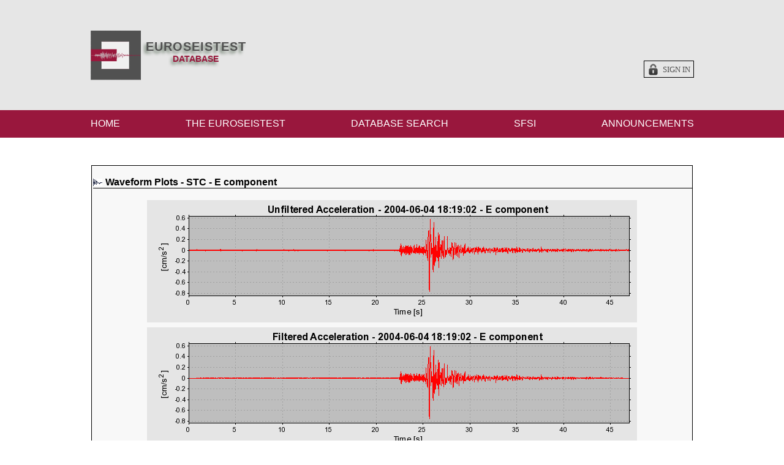

--- FILE ---
content_type: text/html; charset=utf-8
request_url: http://euroseisdb.civil.auth.gr/waveforms/2478
body_size: 1697
content:
<!DOCTYPE html>
<html>
<head>
<title>EUROSeis</title>
<link href="/assets/application-86c071bde736e8a67cb532dd099b9351.css" media="screen" rel="stylesheet" type="text/css" />
<script src="/assets/application-73347a5dee5939c00e72ed0612fb88c2.js" type="text/javascript"></script>
<script>
      (function(i,s,o,g,r,a,m){i['GoogleAnalyticsObject']=r;i[r]=i[r]||function(){
      (i[r].q=i[r].q||[]).push(arguments)},i[r].l=1*new Date();a=s.createElement(o),
      m=s.getElementsByTagName(o)[0];a.async=1;a.src=g;m.parentNode.insertBefore(a,m)
      })(window,document,'script','//www.google-analytics.com/analytics.js','ga');
      ga('create', 'UA-69638122-1', 'auto');
      ga('send', 'pageview');
    </script>
<!--[if lt IE 8]>
<![endif]-->
<meta content="authenticity_token" name="csrf-param" />
<meta content="MnV0xIeMojO/HAcs+bqnPSu6g4heO6h4gZ9XUvq8Tfk=" name="csrf-token" />
</head>
<body class='bp'>
<div id='superContainer'>
<div id='header'>
<div class='topline'>
<div class='left'>
<p class='first'>EUROSEISTEST</p>
<p class='second'>DATABASE</p>
</div>
</div>
<div class='bottomline'>
<div id='authLinks'>
<br>
</div>
</div>
</div>
<div id='container'>
<div class='button_bar'>
<div class='stripe'>
<nav id="tabs"><ul class="tab_buttons"><li class="inactive enabled"><a href="/" class="tab">HOME</a></li> <li class="dropdown inactive enabled"><a class="dropdown-toggle tab"   data-toggle="dropdown"   href="/general">THE EUROSEISTEST<b class="caret"></b></a><ul class="dropdown-menu subtab_buttons"><li class="enabled"><a href="/general" class="unselectable" unselectable="on">General</a></li><li class="enabled"><a href="/facilities" class="unselectable" unselectable="on">Facilities</a></li><li class="enabled"><a href="/geotec" class="unselectable" unselectable="on">Geology/Tectonics</a></li><li class="enabled"><a href="/geophys" class="unselectable" unselectable="on">Geotechnics/Geophysics</a></li><li class="enabled"><a href="/2dstruct" class="unselectable" unselectable="on">2D Structure</a></li><li class="enabled"><a href="/3dstruct" class="unselectable" unselectable="on">3D Structure</a></li><li class="enabled"><a href="/links" class="unselectable" unselectable="on">Links</a></li><li class="enabled"><a href="/contact" class="unselectable" unselectable="on">Contact us</a></li></ul></li> <li class="dropdown inactive enabled"><a class="dropdown-toggle tab"   data-toggle="dropdown"   href="/records">DATABASE SEARCH<b class="caret"></b></a><ul class="dropdown-menu subtab_buttons"><li class="enabled"><a href="/records" class="unselectable" unselectable="on">Records</a></li><li class="enabled"><a href="/events" class="unselectable" unselectable="on">Events</a></li><li class="enabled"><a href="/stations" class="unselectable" unselectable="on">Stations</a></li><li class="enabled"><a href="/references" class="unselectable" unselectable="on">References</a></li></ul></li> <li class="inactive enabled"><a href="/sfsis" class="tab">SFSI</a></li> <li class="inactive enabled"><a href="/typical_announcements" class="tab">ANNOUNCEMENTS</a></li> </ul></nav>
</div>
</div>
<div id='pageArea'>
<div class='clear'></div>
<div id='flashes'></div>
<p class='title'>
Waveform Plots -
STC
-
E
component
</p>
<div id='details'>
<table class='plot'>
<tr>
<td><img alt="Plot-20130123-14896-uzhqis-0" src="/uploads/unfiltered_datafile/plot/7172/plot-20130123-14896-uzhqis-0.png" /></td>
</tr>
<tr>
<td><img alt="Plot-20130130-14133-1bjn3nk-0" src="/uploads/filtered_datafile/plot/11570/plot-20130130-14133-1bjn3nk-0.png" /></td>
</tr>
<tr>
<td><img alt="Plot-20130130-14133-ykuqt4-0" src="/uploads/filtered_datafile/vel/11570/plot-20130130-14133-ykuqt4-0.png" /></td>
</tr>
<tr>
<td><img alt="Plot-20130130-14133-1cxisgn-0" src="/uploads/filtered_datafile/disp/11570/plot-20130130-14133-1cxisgn-0.png" /></td>
</tr>
<tr>
<td><img alt="Plot-20130130-14133-1c1sjqx-0" src="/uploads/filtered_datafile/fourier/11570/plot-20130130-14133-1c1sjqx-0.png" /><img alt="Plot-20130130-14133-1prvl01-0" src="/uploads/response_datafile/plot/11571/plot-20130130-14133-1prvl01-0.png" /></td>
</tr>
<tr>
<td class='title'>
Spectrogram of Filtered Acceleration
</td>
</tr>
<tr>
<td><img alt="Spectr" src="/uploads/filtered_datafile/spectr/11570/spectr.png" /></td>
</tr>
</table>
</div>

</div>
</div>
<div id='footer-spacer'></div>
</div>
<div id='footer'><div class='cp'>
&copy; 2012, KL&nbsp;&nbsp;
</div>
<table>
<tr>
<td>
<p>Research Unit: Soil Dynamics and Geotechnical Earthquake Engineering (SDGEE)</p>
<p>Department of Civil Engineering, Aristotle University of Thessaloniki</p>
</td>
</tr>
</table></div>
</body>
</html>
